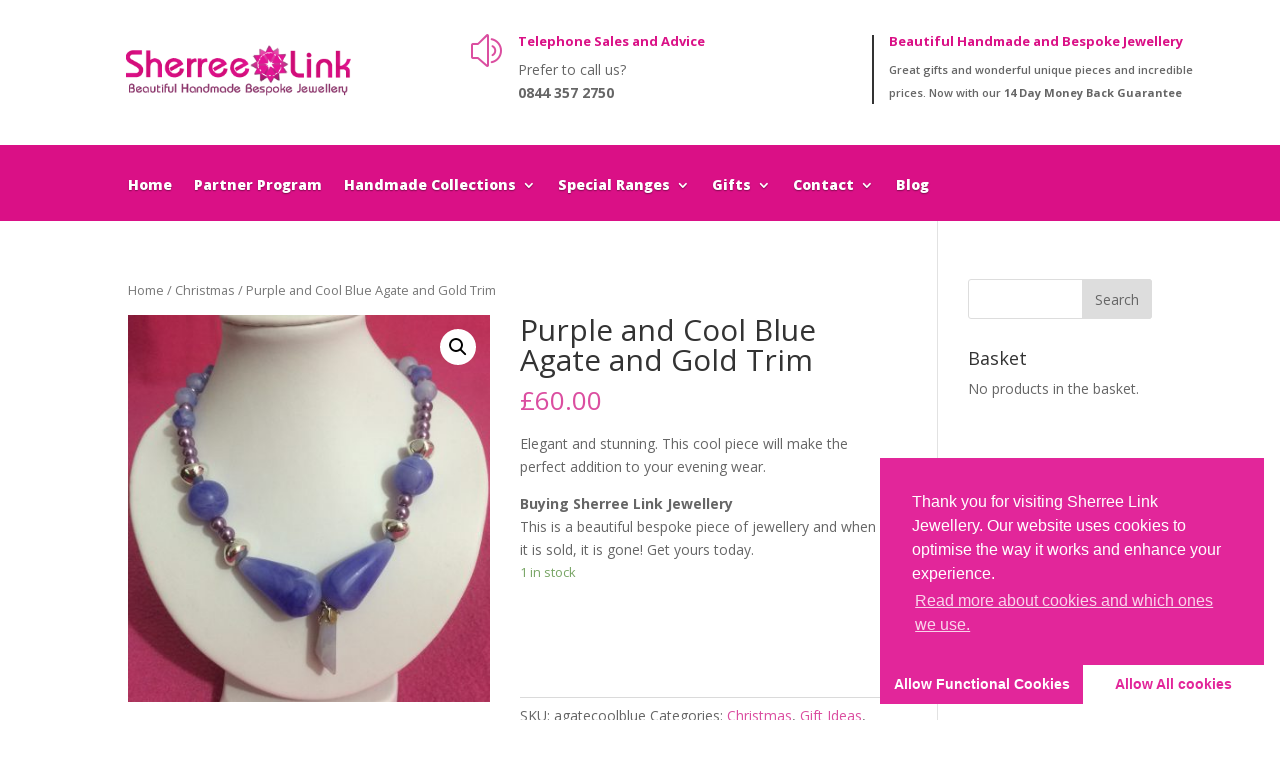

--- FILE ---
content_type: text/html; charset=UTF-8
request_url: https://www.sherreelink.com/product/purple-and-cool-blue-agate-and-gold-trim-2/
body_size: 11100
content:
<!DOCTYPE html>
<html lang="en-GB">
<head>
	<meta charset="UTF-8" />
<meta http-equiv="X-UA-Compatible" content="IE=edge">
	<link rel="pingback" href="https://www.sherreelink.com/xmlrpc.php" />

	<script type="text/javascript">
		document.documentElement.className = 'js';
	</script>
	
	<script>var et_site_url='https://www.sherreelink.com';var et_post_id='1352';function et_core_page_resource_fallback(a,b){"undefined"===typeof b&&(b=a.sheet.cssRules&&0===a.sheet.cssRules.length);b&&(a.onerror=null,a.onload=null,a.href?a.href=et_site_url+"/?et_core_page_resource="+a.id+et_post_id:a.src&&(a.src=et_site_url+"/?et_core_page_resource="+a.id+et_post_id))}
</script><title>Purple and Cool Blue Agate and Gold Trim | Sherree Link Jewellery</title>
<link rel='dns-prefetch' href='//fonts.googleapis.com' />
<link rel='dns-prefetch' href='//s.w.org' />
<link rel="alternate" type="application/rss+xml" title="Sherree Link Jewellery &raquo; Feed" href="https://www.sherreelink.com/feed/" />
<link rel="alternate" type="application/rss+xml" title="Sherree Link Jewellery &raquo; Comments Feed" href="https://www.sherreelink.com/comments/feed/" />
		<script type="text/javascript">
			window._wpemojiSettings = {"baseUrl":"https:\/\/s.w.org\/images\/core\/emoji\/13.0.0\/72x72\/","ext":".png","svgUrl":"https:\/\/s.w.org\/images\/core\/emoji\/13.0.0\/svg\/","svgExt":".svg","source":{"concatemoji":"https:\/\/www.sherreelink.com\/wp-includes\/js\/wp-emoji-release.min.js?ver=5.5.17"}};
			!function(e,a,t){var n,r,o,i=a.createElement("canvas"),p=i.getContext&&i.getContext("2d");function s(e,t){var a=String.fromCharCode;p.clearRect(0,0,i.width,i.height),p.fillText(a.apply(this,e),0,0);e=i.toDataURL();return p.clearRect(0,0,i.width,i.height),p.fillText(a.apply(this,t),0,0),e===i.toDataURL()}function c(e){var t=a.createElement("script");t.src=e,t.defer=t.type="text/javascript",a.getElementsByTagName("head")[0].appendChild(t)}for(o=Array("flag","emoji"),t.supports={everything:!0,everythingExceptFlag:!0},r=0;r<o.length;r++)t.supports[o[r]]=function(e){if(!p||!p.fillText)return!1;switch(p.textBaseline="top",p.font="600 32px Arial",e){case"flag":return s([127987,65039,8205,9895,65039],[127987,65039,8203,9895,65039])?!1:!s([55356,56826,55356,56819],[55356,56826,8203,55356,56819])&&!s([55356,57332,56128,56423,56128,56418,56128,56421,56128,56430,56128,56423,56128,56447],[55356,57332,8203,56128,56423,8203,56128,56418,8203,56128,56421,8203,56128,56430,8203,56128,56423,8203,56128,56447]);case"emoji":return!s([55357,56424,8205,55356,57212],[55357,56424,8203,55356,57212])}return!1}(o[r]),t.supports.everything=t.supports.everything&&t.supports[o[r]],"flag"!==o[r]&&(t.supports.everythingExceptFlag=t.supports.everythingExceptFlag&&t.supports[o[r]]);t.supports.everythingExceptFlag=t.supports.everythingExceptFlag&&!t.supports.flag,t.DOMReady=!1,t.readyCallback=function(){t.DOMReady=!0},t.supports.everything||(n=function(){t.readyCallback()},a.addEventListener?(a.addEventListener("DOMContentLoaded",n,!1),e.addEventListener("load",n,!1)):(e.attachEvent("onload",n),a.attachEvent("onreadystatechange",function(){"complete"===a.readyState&&t.readyCallback()})),(n=t.source||{}).concatemoji?c(n.concatemoji):n.wpemoji&&n.twemoji&&(c(n.twemoji),c(n.wpemoji)))}(window,document,window._wpemojiSettings);
		</script>
		<meta content="Divi v.4.1" name="generator"/><style type="text/css">
img.wp-smiley,
img.emoji {
	display: inline !important;
	border: none !important;
	box-shadow: none !important;
	height: 1em !important;
	width: 1em !important;
	margin: 0 .07em !important;
	vertical-align: -0.1em !important;
	background: none !important;
	padding: 0 !important;
}
</style>
	<link rel='stylesheet' id='wp-block-library-css'  href='https://www.sherreelink.com/wp-includes/css/dist/block-library/style.min.css?ver=5.5.17' type='text/css' media='all' />
<link rel='stylesheet' id='wc-block-style-css'  href='https://www.sherreelink.com/wp-content/plugins/woocommerce/packages/woocommerce-blocks/build/style.css?ver=2.3.0' type='text/css' media='all' />
<link rel='stylesheet' id='photoswipe-css'  href='https://www.sherreelink.com/wp-content/plugins/woocommerce/assets/css/photoswipe/photoswipe.css?ver=3.7.3' type='text/css' media='all' />
<link rel='stylesheet' id='photoswipe-default-skin-css'  href='https://www.sherreelink.com/wp-content/plugins/woocommerce/assets/css/photoswipe/default-skin/default-skin.css?ver=3.7.3' type='text/css' media='all' />
<link rel='stylesheet' id='woocommerce-layout-css'  href='https://www.sherreelink.com/wp-content/plugins/woocommerce/assets/css/woocommerce-layout.css?ver=3.7.3' type='text/css' media='all' />
<link rel='stylesheet' id='woocommerce-smallscreen-css'  href='https://www.sherreelink.com/wp-content/plugins/woocommerce/assets/css/woocommerce-smallscreen.css?ver=3.7.3' type='text/css' media='only screen and (max-width: 768px)' />
<link rel='stylesheet' id='woocommerce-general-css'  href='https://www.sherreelink.com/wp-content/plugins/woocommerce/assets/css/woocommerce.css?ver=3.7.3' type='text/css' media='all' />
<style id='woocommerce-inline-inline-css' type='text/css'>
.woocommerce form .form-row .required { visibility: visible; }
</style>
<link rel='stylesheet' id='divi-fonts-css'  href='https://fonts.googleapis.com/css?family=Open+Sans:300italic,400italic,600italic,700italic,800italic,400,300,600,700,800&#038;subset=latin,latin-ext' type='text/css' media='all' />
<link rel='stylesheet' id='divi-style-css'  href='https://www.sherreelink.com/wp-content/themes/Divi/style.css?ver=4.1' type='text/css' media='all' />
<link rel='stylesheet' id='dashicons-css'  href='https://www.sherreelink.com/wp-includes/css/dashicons.min.css?ver=5.5.17' type='text/css' media='all' />
<link rel='stylesheet' id='woo-pro-divi-style-css'  href='https://www.sherreelink.com/wp-content/plugins/wc-product-divi-builder/includes/frontend/css/style.css?ver=5.5.17' type='text/css' media='all' />
<link rel='stylesheet' id='cmplz-cookie-css'  href='https://www.sherreelink.com/wp-content/plugins/complianz-gdpr/core/assets/css/cookieconsent.min.css?ver=3.0.11' type='text/css' media='all' />
<script>if (document.location.protocol != "https:") {document.location = document.URL.replace(/^http:/i, "https:");}</script><script type='text/javascript' src='https://www.sherreelink.com/wp-includes/js/jquery/jquery.js?ver=1.12.4-wp' id='jquery-core-js'></script>
<script type='text/javascript' id='et-core-api-spam-recaptcha-js-extra'>
/* <![CDATA[ */
var et_core_api_spam_recaptcha = {"site_key":"","page_action":{"action":"purpleandcoolblueagateandgoldtrim2"}};
/* ]]> */
</script>
<script class="cmplz-script" type="text/plain" src='https://www.sherreelink.com/wp-content/themes/Divi/core/admin/js/recaptcha.js?ver=5.5.17' id='et-core-api-spam-recaptcha-js'></script>
<link rel="https://api.w.org/" href="https://www.sherreelink.com/wp-json/" /><link rel="alternate" type="application/json" href="https://www.sherreelink.com/wp-json/wp/v2/product/1352" /><link rel="EditURI" type="application/rsd+xml" title="RSD" href="https://www.sherreelink.com/xmlrpc.php?rsd" />
<link rel="wlwmanifest" type="application/wlwmanifest+xml" href="https://www.sherreelink.com/wp-includes/wlwmanifest.xml" /> 
<meta name="generator" content="WordPress 5.5.17" />
<meta name="generator" content="WooCommerce 3.7.3" />
<link rel="canonical" href="https://www.sherreelink.com/product/purple-and-cool-blue-agate-and-gold-trim-2/" />
<link rel='shortlink' href='https://www.sherreelink.com/?p=1352' />
<link rel="alternate" type="application/json+oembed" href="https://www.sherreelink.com/wp-json/oembed/1.0/embed?url=https%3A%2F%2Fwww.sherreelink.com%2Fproduct%2Fpurple-and-cool-blue-agate-and-gold-trim-2%2F" />
<link rel="alternate" type="text/xml+oembed" href="https://www.sherreelink.com/wp-json/oembed/1.0/embed?url=https%3A%2F%2Fwww.sherreelink.com%2Fproduct%2Fpurple-and-cool-blue-agate-and-gold-trim-2%2F&#038;format=xml" />
<meta name="referrer" content="always"/><meta name="viewport" content="width=device-width, initial-scale=1.0, maximum-scale=1.0, user-scalable=0" />	<noscript><style>.woocommerce-product-gallery{ opacity: 1 !important; }</style></noscript>
	<link rel="icon" href="https://www.sherreelink.com/wp-content/uploads/2019/08/cropped-Sherree-Link-Favicon-32x32.png" sizes="32x32" />
<link rel="icon" href="https://www.sherreelink.com/wp-content/uploads/2019/08/cropped-Sherree-Link-Favicon-192x192.png" sizes="192x192" />
<link rel="apple-touch-icon" href="https://www.sherreelink.com/wp-content/uploads/2019/08/cropped-Sherree-Link-Favicon-180x180.png" />
<meta name="msapplication-TileImage" content="https://www.sherreelink.com/wp-content/uploads/2019/08/cropped-Sherree-Link-Favicon-270x270.png" />
<link rel="stylesheet" id="et-divi-customizer-global-cached-inline-styles" href="https://www.sherreelink.com/wp-content/et-cache/global/et-divi-customizer-global-17690920099428.min.css" onerror="et_core_page_resource_fallback(this, true)" onload="et_core_page_resource_fallback(this)" /><link rel="stylesheet" id="et-core-unified-cpt-tb-54040-tb-54046-1352-cached-inline-styles" href="https://www.sherreelink.com/wp-content/et-cache/1352/et-core-unified-cpt-tb-54040-tb-54046-1352-17693047517007.min.css" onerror="et_core_page_resource_fallback(this, true)" onload="et_core_page_resource_fallback(this)" /></head>
<body data-rsssl=1 data-cmplz=1 class="product-template-default single single-product postid-1352 theme-Divi et-tb-has-template et-tb-has-header et-tb-has-footer woocommerce woocommerce-page woocommerce-no-js et_pb_button_helper_class et_cover_background et_pb_gutter osx et_pb_gutters3 et_right_sidebar et_divi_theme et-db et_minified_js et_minified_css">
	<div id="page-container">
<div id="et-boc" class="et-boc">
			
		<header class="et-l et-l--header">
			<div class="et_builder_inner_content et_pb_gutters3 product">
		<div class="et_pb_section et_pb_section_1_tb_header et_section_regular">
				
				
				
				
					<div class="et_pb_row et_pb_row_0_tb_header et_pb_row_fullwidth">
				<div class="et_pb_column et_pb_column_1_3 et_pb_column_0_tb_header  et_pb_css_mix_blend_mode_passthrough">
				
				
				<div class="et_pb_module et_pb_image et_pb_image_0_tb_header">
				
				
				<a href="https://www.sherreelink.com"><span class="et_pb_image_wrap "><img src="https://www.sherreelink.com/wp-content/uploads/2019/08/Sherree-Link-Jewellery-Logo.png" alt="" title="" /></span></a>
			</div>
			</div> <!-- .et_pb_column --><div class="et_pb_column et_pb_column_1_3 et_pb_column_1_tb_header  et_pb_css_mix_blend_mode_passthrough">
				
				
				<div class="et_pb_module et_pb_blurb et_pb_blurb_0_tb_header  et_pb_text_align_left  et_pb_blurb_position_left et_pb_bg_layout_light">
				
				
				<div class="et_pb_blurb_content">
					<div class="et_pb_main_blurb_image"><span class="et_pb_image_wrap"><span class="et-waypoint et_pb_animation_top et-pb-icon">&#x7a;</span></span></div>
					<div class="et_pb_blurb_container">
						<h4 class="et_pb_module_header"><span>Telephone Sales and Advice</span></h4>
						<div class="et_pb_blurb_description"><p>Prefer to call us?<br /><strong>0844 357 2750</strong></p></div>
					</div>
				</div> <!-- .et_pb_blurb_content -->
			</div> <!-- .et_pb_blurb -->
			</div> <!-- .et_pb_column --><div class="et_pb_column et_pb_column_1_3 et_pb_column_2_tb_header  et_pb_css_mix_blend_mode_passthrough et-last-child">
				
				
				<div class="et_pb_with_border et_pb_module et_pb_blurb et_pb_blurb_1_tb_header  et_pb_text_align_left  et_pb_blurb_position_left et_pb_bg_layout_light">
				
				
				<div class="et_pb_blurb_content">
					
					<div class="et_pb_blurb_container">
						<h4 class="et_pb_module_header"><span>Beautiful Handmade and Bespoke Jewellery</span></h4>
						<div class="et_pb_blurb_description"><p>Great gifts and wonderful unique pieces and incredible prices. Now with our <strong>14 Day Money Back Guarantee </strong></p></div>
					</div>
				</div> <!-- .et_pb_blurb_content -->
			</div> <!-- .et_pb_blurb -->
			</div> <!-- .et_pb_column -->
				
				
			</div> <!-- .et_pb_row -->
				
				
			</div> <!-- .et_pb_section --><div class="et_pb_section et_pb_section_3_tb_header et_pb_with_background et_pb_fullwidth_section et_section_regular">
				
				
				
				
					<div class="et_pb_module et_pb_fullwidth_menu et_pb_fullwidth_menu_0_tb_header et_pb_bg_layout_light  et_pb_text_align_left et_dropdown_animation_fade et_pb_fullwidth_menu--without-logo et_pb_fullwidth_menu--style-left_aligned">
					
					
					<div class="et_pb_row clearfix">
						
						<div class="et_pb_menu__wrap">
							<div class="et_pb_menu__menu">
								<nav class="et-menu-nav fullwidth-menu-nav"><ul id="menu-menu-1" class="et-menu fullwidth-menu nav"><li class="et_pb_menu_page_id-home menu-item menu-item-type-post_type menu-item-object-page menu-item-home menu-item-50326"><a href="https://www.sherreelink.com/">Home</a></li>
<li class="et_pb_menu_page_id-50298 menu-item menu-item-type-post_type menu-item-object-page menu-item-50328"><a href="https://www.sherreelink.com/partner/">Partner Program</a></li>
<li class="et_pb_menu_page_id-50472 menu-item menu-item-type-custom menu-item-object-custom menu-item-has-children menu-item-50472"><a href="#">Handmade Collections</a>
<ul class="sub-menu">
	<li class="et_pb_menu_page_id-50461 menu-item menu-item-type-post_type menu-item-object-page menu-item-50475"><a href="https://www.sherreelink.com/gift-ideas/">Gift Ideas</a></li>
	<li class="et_pb_menu_page_id-50468 menu-item menu-item-type-post_type menu-item-object-page menu-item-50473"><a href="https://www.sherreelink.com/matching-sets/">Matching Sets</a></li>
	<li class="et_pb_menu_page_id-50432 menu-item menu-item-type-post_type menu-item-object-page menu-item-53710"><a href="https://www.sherreelink.com/brooches/">Brooches</a></li>
	<li class="et_pb_menu_page_id-50366 menu-item menu-item-type-post_type menu-item-object-page menu-item-50484"><a href="https://www.sherreelink.com/shop-at-sherree-link-bracelet/">Bracelet</a></li>
	<li class="et_pb_menu_page_id-50445 menu-item menu-item-type-post_type menu-item-object-page menu-item-50480"><a href="https://www.sherreelink.com/earrings/">Earrings</a></li>
	<li class="et_pb_menu_page_id-50459 menu-item menu-item-type-post_type menu-item-object-page menu-item-50476"><a href="https://www.sherreelink.com/fashion-jewellery/">Fashion Jewellery</a></li>
	<li class="et_pb_menu_page_id-50444 menu-item menu-item-type-post_type menu-item-object-page menu-item-50481"><a href="https://www.sherreelink.com/classic-vintage/">Classic Vintage</a></li>
	<li class="et_pb_menu_page_id-50486 menu-item menu-item-type-post_type menu-item-object-page menu-item-50504"><a href="https://www.sherreelink.com/necklaces/">Necklaces</a></li>
	<li class="et_pb_menu_page_id-50507 menu-item menu-item-type-custom menu-item-object-custom menu-item-has-children menu-item-50507"><a href="#">Luxury</a>
	<ul class="sub-menu">
		<li class="et_pb_menu_page_id-50490 menu-item menu-item-type-post_type menu-item-object-page menu-item-50503"><a href="https://www.sherreelink.com/premier-collections/">Premier Collections</a></li>
	</ul>
</li>
</ul>
</li>
<li class="et_pb_menu_page_id-50343 menu-item menu-item-type-custom menu-item-object-custom menu-item-has-children menu-item-50343"><a href="#">Special Ranges</a>
<ul class="sub-menu">
	<li class="et_pb_menu_page_id-50498 menu-item menu-item-type-post_type menu-item-object-page menu-item-50501"><a href="https://www.sherreelink.com/valentine/">Valentine</a></li>
	<li class="et_pb_menu_page_id-50493 menu-item menu-item-type-post_type menu-item-object-page menu-item-50502"><a href="https://www.sherreelink.com/weddings/">Weddings</a></li>
	<li class="et_pb_menu_page_id-50465 menu-item menu-item-type-post_type menu-item-object-page menu-item-50474"><a href="https://www.sherreelink.com/halloween/">Halloween</a></li>
	<li class="et_pb_menu_page_id-50440 menu-item menu-item-type-post_type menu-item-object-page menu-item-50482"><a href="https://www.sherreelink.com/christmas-collection/">Christmas Collection</a></li>
</ul>
</li>
<li class="et_pb_menu_page_id-50349 menu-item menu-item-type-custom menu-item-object-custom menu-item-has-children menu-item-50349"><a href="#">Gifts</a>
<ul class="sub-menu">
	<li class="et_pb_menu_page_id-50461 menu-item menu-item-type-post_type menu-item-object-page menu-item-50506"><a href="https://www.sherreelink.com/gift-ideas/">Gift Ideas</a></li>
	<li class="et_pb_menu_page_id-50447 menu-item menu-item-type-post_type menu-item-object-page menu-item-50479"><a href="https://www.sherreelink.com/childrens-collection/">Children’s Collection</a></li>
	<li class="et_pb_menu_page_id-50468 menu-item menu-item-type-post_type menu-item-object-page menu-item-50505"><a href="https://www.sherreelink.com/matching-sets/">Matching Sets</a></li>
	<li class="et_pb_menu_page_id-50451 menu-item menu-item-type-post_type menu-item-object-page menu-item-50478"><a href="https://www.sherreelink.com/for-men/">For Men</a></li>
</ul>
</li>
<li class="et_pb_menu_page_id-50315 menu-item menu-item-type-post_type menu-item-object-page menu-item-has-children menu-item-50325"><a href="https://www.sherreelink.com/contact/">Contact</a>
<ul class="sub-menu">
	<li class="et_pb_menu_page_id-50315 menu-item menu-item-type-post_type menu-item-object-page menu-item-50508"><a href="https://www.sherreelink.com/contact/">Contact</a></li>
	<li class="et_pb_menu_page_id-9 menu-item menu-item-type-post_type menu-item-object-page menu-item-50327"><a href="https://www.sherreelink.com/my-account/">My account</a></li>
</ul>
</li>
<li class="et_pb_menu_page_id-16 menu-item menu-item-type-taxonomy menu-item-object-category menu-item-59834"><a href="https://www.sherreelink.com/category/blog/">Blog</a></li>
</ul></nav>
							</div>
							
							
							<div class="et_mobile_nav_menu">
				<a href="#" class="mobile_nav closed">
					<span class="mobile_menu_bar"></span>
				</a>
			</div>
						</div>
						
					</div>
				</div>
				
				
			</div> <!-- .et_pb_section -->		</div><!-- .et_builder_inner_content -->
	</header><!-- .et-l -->
	<div id="et-main-area">
	
	
		<div id="main-content">
			<div class="container">
				<div id="content-area" class="clearfix">
					<div id="left-area"><nav class="woocommerce-breadcrumb"><a href="https://www.sherreelink.com">Home</a>&nbsp;&#47;&nbsp;<a href="https://www.sherreelink.com/product-category/christmas/">Christmas</a>&nbsp;&#47;&nbsp;Purple and Cool Blue Agate and Gold Trim</nav>
		
			<div class="woocommerce-notices-wrapper"></div><div id="product-1352" class="product type-product post-1352 status-publish first instock product_cat-christmas product_cat-gift-ideas product_cat-necklaces has-post-thumbnail taxable shipping-taxable purchasable product-type-simple">

	<div class="clearfix"><div class="woocommerce-product-gallery woocommerce-product-gallery--with-images woocommerce-product-gallery--columns-4 images" data-columns="4" style="opacity: 0; transition: opacity .25s ease-in-out;">
	<figure class="woocommerce-product-gallery__wrapper">
		<div data-thumb="https://www.sherreelink.com/wp-content/uploads/2019/08/IMG_4121-1-100x100.jpg" data-thumb-alt="" class="woocommerce-product-gallery__image"><a href="https://www.sherreelink.com/wp-content/uploads/2019/08/IMG_4121-1.jpg"><img width="400" height="428" src="https://www.sherreelink.com/wp-content/uploads/2019/08/IMG_4121-1-400x428.jpg" class="wp-post-image" alt="" loading="lazy" title="IMG_4121-1.jpg" data-caption="" data-src="https://www.sherreelink.com/wp-content/uploads/2019/08/IMG_4121-1.jpg" data-large_image="https://www.sherreelink.com/wp-content/uploads/2019/08/IMG_4121-1.jpg" data-large_image_width="2196" data-large_image_height="2350" srcset="https://www.sherreelink.com/wp-content/uploads/2019/08/IMG_4121-1-400x428.jpg 400w, https://www.sherreelink.com/wp-content/uploads/2019/08/IMG_4121-1-280x300.jpg 280w, https://www.sherreelink.com/wp-content/uploads/2019/08/IMG_4121-1-768x822.jpg 768w, https://www.sherreelink.com/wp-content/uploads/2019/08/IMG_4121-1-957x1024.jpg 957w, https://www.sherreelink.com/wp-content/uploads/2019/08/IMG_4121-1-1080x1156.jpg 1080w" sizes="(max-width: 400px) 100vw, 400px" /></a></div>	</figure>
</div>

	<div class="summary entry-summary">
		<h1 class="product_title entry-title">Purple and Cool Blue Agate and Gold Trim</h1><p class="price"><span class="woocommerce-Price-amount amount"><span class="woocommerce-Price-currencySymbol">&pound;</span>60.00</span></p>
<div class="woocommerce-product-details__short-description">
	<p>Elegant and stunning. This cool piece will make the perfect addition to your evening wear.</p>
<p><strong>Buying Sherree Link Jewellery</strong><br />
This is a beautiful bespoke piece of jewellery and when it is sold, it is gone! Get yours today.</p>
</div>
<p class="stock in-stock">1 in stock</p>

	
	<form class="cart" action="https://www.sherreelink.com/product/purple-and-cool-blue-agate-and-gold-trim-2/" method="post" enctype='multipart/form-data'>
		
			<div class="quantity hidden">
		<input type="hidden" id="quantity_697623ca8f343" class="qty" name="quantity" value="1" />
	</div>
	
		<button type="submit" name="add-to-cart" value="1352" class="single_add_to_cart_button button alt">Add to basket</button>

			</form>

	
<div class="product_meta">

	
	
		<span class="sku_wrapper">SKU: <span class="sku">agatecoolblue</span></span>

	
	<span class="posted_in">Categories: <a href="https://www.sherreelink.com/product-category/christmas/" rel="tag">Christmas</a>, <a href="https://www.sherreelink.com/product-category/gift-ideas/" rel="tag">Gift Ideas</a>, <a href="https://www.sherreelink.com/product-category/necklaces/" rel="tag">Necklaces</a></span>
	
	
</div>
	</div>

	</div><!-- #end wrapper -->
	<div class="woocommerce-tabs wc-tabs-wrapper">
		<ul class="tabs wc-tabs" role="tablist">
							<li class="description_tab" id="tab-title-description" role="tab" aria-controls="tab-description">
					<a href="#tab-description">Description</a>
				</li>
					</ul>
					<div class="woocommerce-Tabs-panel woocommerce-Tabs-panel--description panel entry-content wc-tab" id="tab-description" role="tabpanel" aria-labelledby="tab-title-description">
				
	<h2>Description</h2>

<p>We shouldn&#8217;t have favourite pieces, but we do! And this is one of them. It is a cool, elegant piece that looks truly beautiful. Featuring Blue Agate, a very special gemstone.</p>
			</div>
			</div>


	<section class="related products">

		<h2>Related products</h2>

		<ul class="products columns-3">

			
				<li class="product type-product post-1343 status-publish first instock product_cat-christmas product_cat-gift-ideas product_cat-necklaces has-post-thumbnail taxable shipping-taxable purchasable product-type-simple">
	<a href="https://www.sherreelink.com/product/star-beaded-and-wooden-necklace-2/" class="woocommerce-LoopProduct-link woocommerce-loop-product__link"><span class="et_shop_image"><img width="200" height="250" src="https://www.sherreelink.com/wp-content/uploads/2019/08/IMG_4135-200x250.jpg" class="attachment-woocommerce_thumbnail size-woocommerce_thumbnail" alt="" loading="lazy" /><span class="et_overlay"></span></span><h2 class="woocommerce-loop-product__title">Star Beaded and Wooden Necklace</h2>
	<span class="price"><span class="woocommerce-Price-amount amount"><span class="woocommerce-Price-currencySymbol">&pound;</span>25.00</span></span>
</a></li>

			
				<li class="product type-product post-1347 status-publish instock product_cat-bracelet product_cat-christmas product_cat-especially-for-men has-post-thumbnail taxable shipping-taxable purchasable product-type-simple">
	<a href="https://www.sherreelink.com/product/male-bracelet-in-gold-and-brown-2/" class="woocommerce-LoopProduct-link woocommerce-loop-product__link"><span class="et_shop_image"><img width="200" height="250" src="https://www.sherreelink.com/wp-content/uploads/2019/08/IMG_4086-200x250.jpg" class="attachment-woocommerce_thumbnail size-woocommerce_thumbnail" alt="" loading="lazy" /><span class="et_overlay"></span></span><h2 class="woocommerce-loop-product__title">Male Bracelet in Gold and Brown</h2>
	<span class="price"><span class="woocommerce-Price-amount amount"><span class="woocommerce-Price-currencySymbol">&pound;</span>10.00</span></span>
</a></li>

			
				<li class="product type-product post-164 status-publish last instock product_cat-christmas product_cat-earrings product_cat-gift-ideas product_cat-necklaces has-post-thumbnail taxable shipping-taxable purchasable product-type-simple">
	<a href="https://www.sherreelink.com/product/snowflake-necklace-and-earrings-set/" class="woocommerce-LoopProduct-link woocommerce-loop-product__link"><span class="et_shop_image"><img width="200" height="250" src="https://www.sherreelink.com/wp-content/uploads/2019/08/IMG_4053-e1468260881191-200x250.jpg" class="attachment-woocommerce_thumbnail size-woocommerce_thumbnail" alt="" loading="lazy" /><span class="et_overlay"></span></span><h2 class="woocommerce-loop-product__title">Snowflake Necklace and Earrings Set</h2>
	<span class="price"><span class="woocommerce-Price-amount amount"><span class="woocommerce-Price-currencySymbol">&pound;</span>25.00</span></span>
</a></li>

			
		</ul>

	</section>

</div>


		
	</div> <!-- #left-area -->	<div id="sidebar">
		<div id="search-2" class="et_pb_widget widget_search"><form role="search" method="get" id="searchform" class="searchform" action="https://www.sherreelink.com/">
				<div>
					<label class="screen-reader-text" for="s">Search for:</label>
					<input type="text" value="" name="s" id="s" />
					<input type="submit" id="searchsubmit" value="Search" />
				</div>
			</form></div> <!-- end .et_pb_widget --><div id="woocommerce_widget_cart-2" class="et_pb_widget woocommerce widget_shopping_cart"><h4 class="widgettitle">Basket</h4><div class="widget_shopping_cart_content"></div></div> <!-- end .et_pb_widget -->	</div> <!-- end #sidebar -->

				</div> <!-- #content-area -->
			</div> <!-- .container -->
		</div> <!-- #main-content -->
	
	<footer class="et-l et-l--footer">
			<div class="et_builder_inner_content et_pb_gutters3 product"><div class="et_pb_with_border et_pb_section et_pb_section_1_tb_footer et_pb_with_background et_section_regular">
				
				
				
				
					<div class="et_pb_row et_pb_row_0_tb_footer">
				<div class="et_pb_column et_pb_column_1_3 et_pb_column_0_tb_footer  et_pb_css_mix_blend_mode_passthrough">
				
				
				<div class="et_pb_module et_pb_blurb et_pb_blurb_0_tb_footer  et_pb_text_align_left  et_pb_blurb_position_top et_pb_bg_layout_light">
				
				
				<div class="et_pb_blurb_content">
					
					<div class="et_pb_blurb_container">
						<h4 class="et_pb_module_header"><span>About us</span></h4>
						<div class="et_pb_blurb_description"><ul>
<li>We are an independent jewellery maker, crafting unique hand made jewellery with<br />love and care. </li>
</ul></div>
					</div>
				</div> <!-- .et_pb_blurb_content -->
			</div> <!-- .et_pb_blurb -->
			</div> <!-- .et_pb_column --><div class="et_pb_column et_pb_column_1_3 et_pb_column_1_tb_footer  et_pb_css_mix_blend_mode_passthrough">
				
				
				<div class="et_pb_module et_pb_blurb et_pb_blurb_1_tb_footer  et_pb_text_align_left  et_pb_blurb_position_top et_pb_bg_layout_light">
				
				
				<div class="et_pb_blurb_content">
					
					<div class="et_pb_blurb_container">
						<h4 class="et_pb_module_header"><span>Shopping With Us</span></h4>
						<div class="et_pb_blurb_description"><p>&nbsp;</p>
<ul>
<li><a href="/partner/">Partner Program</a></li>
</ul></div>
					</div>
				</div> <!-- .et_pb_blurb_content -->
			</div> <!-- .et_pb_blurb -->
			</div> <!-- .et_pb_column --><div class="et_pb_column et_pb_column_1_3 et_pb_column_2_tb_footer  et_pb_css_mix_blend_mode_passthrough et-last-child">
				
				
				<div class="et_pb_module et_pb_blurb et_pb_blurb_2_tb_footer  et_pb_text_align_left  et_pb_blurb_position_top et_pb_bg_layout_light">
				
				
				<div class="et_pb_blurb_content">
					
					<div class="et_pb_blurb_container">
						<h4 class="et_pb_module_header"><span>Contact Us</span></h4>
						<div class="et_pb_blurb_description"><p>We would love to hear from you.</p>
<p>To get in touch, <a href="/contact/">CLICK HERE</a></p></div>
					</div>
				</div> <!-- .et_pb_blurb_content -->
			</div> <!-- .et_pb_blurb -->
			</div> <!-- .et_pb_column -->
				
				
			</div> <!-- .et_pb_row -->
				
				
			</div> <!-- .et_pb_section -->		</div><!-- .et_builder_inner_content -->
	</footer><!-- .et-l -->
	    </div> <!-- #et-main-area -->

			
		</div><!-- #et-boc -->
		</div> <!-- #page-container -->

			<script type="application/ld+json">{"@context":"https:\/\/schema.org\/","@graph":[{"@context":"https:\/\/schema.org\/","@type":"BreadcrumbList","itemListElement":[{"@type":"ListItem","position":1,"item":{"name":"Home","@id":"https:\/\/www.sherreelink.com"}},{"@type":"ListItem","position":2,"item":{"name":"Christmas","@id":"https:\/\/www.sherreelink.com\/product-category\/christmas\/"}},{"@type":"ListItem","position":3,"item":{"name":"Purple and Cool Blue Agate and Gold Trim","@id":"https:\/\/www.sherreelink.com\/product\/purple-and-cool-blue-agate-and-gold-trim-2\/"}}]},{"@context":"https:\/\/schema.org\/","@type":"Product","@id":"https:\/\/www.sherreelink.com\/product\/purple-and-cool-blue-agate-and-gold-trim-2\/#product","name":"Purple and Cool Blue Agate and Gold Trim","url":"https:\/\/www.sherreelink.com\/product\/purple-and-cool-blue-agate-and-gold-trim-2\/","image":"https:\/\/www.sherreelink.com\/wp-content\/uploads\/2019\/08\/IMG_4121-1.jpg","description":"Elegant and stunning. This cool piece will make the perfect addition to your evening wear.\r\n\r\nBuying Sherree Link Jewellery\r\nThis is a beautiful bespoke piece of jewellery and when it is sold, it is gone! Get yours today.","sku":"agatecoolblue","offers":[{"@type":"Offer","price":"60.00","priceValidUntil":"2027-12-31","priceSpecification":{"price":"60.00","priceCurrency":"GBP","valueAddedTaxIncluded":"false"},"priceCurrency":"GBP","availability":"http:\/\/schema.org\/InStock","url":"https:\/\/www.sherreelink.com\/product\/purple-and-cool-blue-agate-and-gold-trim-2\/","seller":{"@type":"Organization","name":"Sherree Link Jewellery","url":"https:\/\/www.sherreelink.com"}}]}]}</script>	<script type="text/javascript">
		var c = document.body.className;
		c = c.replace(/woocommerce-no-js/, 'woocommerce-js');
		document.body.className = c;
	</script>
	
<div class="pswp" tabindex="-1" role="dialog" aria-hidden="true">
	<div class="pswp__bg"></div>
	<div class="pswp__scroll-wrap">
		<div class="pswp__container">
			<div class="pswp__item"></div>
			<div class="pswp__item"></div>
			<div class="pswp__item"></div>
		</div>
		<div class="pswp__ui pswp__ui--hidden">
			<div class="pswp__top-bar">
				<div class="pswp__counter"></div>
				<button class="pswp__button pswp__button--close" aria-label="Close (Esc)"></button>
				<button class="pswp__button pswp__button--share" aria-label="Share"></button>
				<button class="pswp__button pswp__button--fs" aria-label="Toggle fullscreen"></button>
				<button class="pswp__button pswp__button--zoom" aria-label="Zoom in/out"></button>
				<div class="pswp__preloader">
					<div class="pswp__preloader__icn">
						<div class="pswp__preloader__cut">
							<div class="pswp__preloader__donut"></div>
						</div>
					</div>
				</div>
			</div>
			<div class="pswp__share-modal pswp__share-modal--hidden pswp__single-tap">
				<div class="pswp__share-tooltip"></div>
			</div>
			<button class="pswp__button pswp__button--arrow--left" aria-label="Previous (arrow left)"></button>
			<button class="pswp__button pswp__button--arrow--right" aria-label="Next (arrow right)"></button>
			<div class="pswp__caption">
				<div class="pswp__caption__center"></div>
			</div>
		</div>
	</div>
</div>
		<script type="text/javascript">
			var wc_product_block_data = JSON.parse( decodeURIComponent( '%7B%22min_columns%22%3A1%2C%22max_columns%22%3A6%2C%22default_columns%22%3A3%2C%22min_rows%22%3A1%2C%22max_rows%22%3A6%2C%22default_rows%22%3A1%2C%22thumbnail_size%22%3A300%2C%22placeholderImgSrc%22%3A%22https%3A%5C%2F%5C%2Fwww.sherreelink.com%5C%2Fwp-content%5C%2Fuploads%5C%2Fwoocommerce-placeholder-200x250.png%22%2C%22min_height%22%3A500%2C%22default_height%22%3A500%2C%22isLargeCatalog%22%3Afalse%2C%22limitTags%22%3Afalse%2C%22hasTags%22%3Atrue%2C%22productCategories%22%3A%5B%7B%22term_id%22%3A15%2C%22name%22%3A%22Art%20Pictures%22%2C%22slug%22%3A%22art-pictures%22%2C%22term_group%22%3A0%2C%22term_taxonomy_id%22%3A15%2C%22taxonomy%22%3A%22product_cat%22%2C%22description%22%3A%22%22%2C%22parent%22%3A0%2C%22count%22%3A1%2C%22filter%22%3A%22raw%22%2C%22link%22%3A%22https%3A%5C%2F%5C%2Fwww.sherreelink.com%5C%2Fproduct-category%5C%2Fart-pictures%5C%2F%22%7D%2C%7B%22term_id%22%3A53%2C%22name%22%3A%22Arts%20%26amp%3B%20Crafts%20Ideas%22%2C%22slug%22%3A%22arts-crafts-ideas%22%2C%22term_group%22%3A0%2C%22term_taxonomy_id%22%3A53%2C%22taxonomy%22%3A%22product_cat%22%2C%22description%22%3A%22Paintings%22%2C%22parent%22%3A0%2C%22count%22%3A1%2C%22filter%22%3A%22raw%22%2C%22link%22%3A%22https%3A%5C%2F%5C%2Fwww.sherreelink.com%5C%2Fproduct-category%5C%2Farts-crafts-ideas%5C%2F%22%7D%2C%7B%22term_id%22%3A17%2C%22name%22%3A%22Bracelet%22%2C%22slug%22%3A%22bracelet%22%2C%22term_group%22%3A0%2C%22term_taxonomy_id%22%3A17%2C%22taxonomy%22%3A%22product_cat%22%2C%22description%22%3A%22%22%2C%22parent%22%3A0%2C%22count%22%3A24%2C%22filter%22%3A%22raw%22%2C%22link%22%3A%22https%3A%5C%2F%5C%2Fwww.sherreelink.com%5C%2Fproduct-category%5C%2Fbracelet%5C%2F%22%7D%2C%7B%22term_id%22%3A54%2C%22name%22%3A%22Brooches%22%2C%22slug%22%3A%22brooches%22%2C%22term_group%22%3A0%2C%22term_taxonomy_id%22%3A54%2C%22taxonomy%22%3A%22product_cat%22%2C%22description%22%3A%22%22%2C%22parent%22%3A0%2C%22count%22%3A14%2C%22filter%22%3A%22raw%22%2C%22link%22%3A%22https%3A%5C%2F%5C%2Fwww.sherreelink.com%5C%2Fproduct-category%5C%2Fbrooches%5C%2F%22%7D%2C%7B%22term_id%22%3A51%2C%22name%22%3A%22Chains%22%2C%22slug%22%3A%22chains%22%2C%22term_group%22%3A0%2C%22term_taxonomy_id%22%3A51%2C%22taxonomy%22%3A%22product_cat%22%2C%22description%22%3A%22%22%2C%22parent%22%3A0%2C%22count%22%3A4%2C%22filter%22%3A%22raw%22%2C%22link%22%3A%22https%3A%5C%2F%5C%2Fwww.sherreelink.com%5C%2Fproduct-category%5C%2Fchains%5C%2F%22%7D%2C%7B%22term_id%22%3A19%2C%22name%22%3A%22Christmas%22%2C%22slug%22%3A%22christmas%22%2C%22term_group%22%3A0%2C%22term_taxonomy_id%22%3A19%2C%22taxonomy%22%3A%22product_cat%22%2C%22description%22%3A%22%22%2C%22parent%22%3A0%2C%22count%22%3A37%2C%22filter%22%3A%22raw%22%2C%22link%22%3A%22https%3A%5C%2F%5C%2Fwww.sherreelink.com%5C%2Fproduct-category%5C%2Fchristmas%5C%2F%22%7D%2C%7B%22term_id%22%3A21%2C%22name%22%3A%22Classic%20Vintage%22%2C%22slug%22%3A%22classic-vintage%22%2C%22term_group%22%3A0%2C%22term_taxonomy_id%22%3A21%2C%22taxonomy%22%3A%22product_cat%22%2C%22description%22%3A%22%22%2C%22parent%22%3A0%2C%22count%22%3A6%2C%22filter%22%3A%22raw%22%2C%22link%22%3A%22https%3A%5C%2F%5C%2Fwww.sherreelink.com%5C%2Fproduct-category%5C%2Fclassic-vintage%5C%2F%22%7D%2C%7B%22term_id%22%3A52%2C%22name%22%3A%22Craft%20Gift%20Ideas%22%2C%22slug%22%3A%22craft-gift-ideas%22%2C%22term_group%22%3A0%2C%22term_taxonomy_id%22%3A52%2C%22taxonomy%22%3A%22product_cat%22%2C%22description%22%3A%22%22%2C%22parent%22%3A0%2C%22count%22%3A9%2C%22filter%22%3A%22raw%22%2C%22link%22%3A%22https%3A%5C%2F%5C%2Fwww.sherreelink.com%5C%2Fproduct-category%5C%2Fcraft-gift-ideas%5C%2F%22%7D%2C%7B%22term_id%22%3A22%2C%22name%22%3A%22Earrings%22%2C%22slug%22%3A%22earrings%22%2C%22term_group%22%3A0%2C%22term_taxonomy_id%22%3A22%2C%22taxonomy%22%3A%22product_cat%22%2C%22description%22%3A%22%22%2C%22parent%22%3A0%2C%22count%22%3A13%2C%22filter%22%3A%22raw%22%2C%22link%22%3A%22https%3A%5C%2F%5C%2Fwww.sherreelink.com%5C%2Fproduct-category%5C%2Fearrings%5C%2F%22%7D%2C%7B%22term_id%22%3A23%2C%22name%22%3A%22Especially%20For%20Children%22%2C%22slug%22%3A%22especially-for-children%22%2C%22term_group%22%3A0%2C%22term_taxonomy_id%22%3A23%2C%22taxonomy%22%3A%22product_cat%22%2C%22description%22%3A%22%22%2C%22parent%22%3A0%2C%22count%22%3A7%2C%22filter%22%3A%22raw%22%2C%22link%22%3A%22https%3A%5C%2F%5C%2Fwww.sherreelink.com%5C%2Fproduct-category%5C%2Fespecially-for-children%5C%2F%22%7D%2C%7B%22term_id%22%3A24%2C%22name%22%3A%22Especially%20For%20Men%22%2C%22slug%22%3A%22especially-for-men%22%2C%22term_group%22%3A0%2C%22term_taxonomy_id%22%3A24%2C%22taxonomy%22%3A%22product_cat%22%2C%22description%22%3A%22%22%2C%22parent%22%3A0%2C%22count%22%3A8%2C%22filter%22%3A%22raw%22%2C%22link%22%3A%22https%3A%5C%2F%5C%2Fwww.sherreelink.com%5C%2Fproduct-category%5C%2Fespecially-for-men%5C%2F%22%7D%2C%7B%22term_id%22%3A25%2C%22name%22%3A%22Fashion%20Jewellery%22%2C%22slug%22%3A%22fashion-jewellery%22%2C%22term_group%22%3A0%2C%22term_taxonomy_id%22%3A25%2C%22taxonomy%22%3A%22product_cat%22%2C%22description%22%3A%22%22%2C%22parent%22%3A0%2C%22count%22%3A29%2C%22filter%22%3A%22raw%22%2C%22link%22%3A%22https%3A%5C%2F%5C%2Fwww.sherreelink.com%5C%2Fproduct-category%5C%2Ffashion-jewellery%5C%2F%22%7D%2C%7B%22term_id%22%3A60%2C%22name%22%3A%22Gem%20Art%22%2C%22slug%22%3A%22gem-art%22%2C%22term_group%22%3A0%2C%22term_taxonomy_id%22%3A60%2C%22taxonomy%22%3A%22product_cat%22%2C%22description%22%3A%22Diamond%20Art%22%2C%22parent%22%3A0%2C%22count%22%3A2%2C%22filter%22%3A%22raw%22%2C%22link%22%3A%22https%3A%5C%2F%5C%2Fwww.sherreelink.com%5C%2Fproduct-category%5C%2Fgem-art%5C%2F%22%7D%2C%7B%22term_id%22%3A26%2C%22name%22%3A%22Gift%20Ideas%22%2C%22slug%22%3A%22gift-ideas%22%2C%22term_group%22%3A0%2C%22term_taxonomy_id%22%3A26%2C%22taxonomy%22%3A%22product_cat%22%2C%22description%22%3A%22%22%2C%22parent%22%3A0%2C%22count%22%3A62%2C%22filter%22%3A%22raw%22%2C%22link%22%3A%22https%3A%5C%2F%5C%2Fwww.sherreelink.com%5C%2Fproduct-category%5C%2Fgift-ideas%5C%2F%22%7D%2C%7B%22term_id%22%3A27%2C%22name%22%3A%22Hair%20Clip%22%2C%22slug%22%3A%22hair-clip%22%2C%22term_group%22%3A0%2C%22term_taxonomy_id%22%3A27%2C%22taxonomy%22%3A%22product_cat%22%2C%22description%22%3A%22%22%2C%22parent%22%3A0%2C%22count%22%3A1%2C%22filter%22%3A%22raw%22%2C%22link%22%3A%22https%3A%5C%2F%5C%2Fwww.sherreelink.com%5C%2Fproduct-category%5C%2Fhair-clip%5C%2F%22%7D%2C%7B%22term_id%22%3A28%2C%22name%22%3A%22Halloween%22%2C%22slug%22%3A%22halloween%22%2C%22term_group%22%3A0%2C%22term_taxonomy_id%22%3A28%2C%22taxonomy%22%3A%22product_cat%22%2C%22description%22%3A%22%22%2C%22parent%22%3A0%2C%22count%22%3A0%2C%22filter%22%3A%22raw%22%2C%22link%22%3A%22https%3A%5C%2F%5C%2Fwww.sherreelink.com%5C%2Fproduct-category%5C%2Fhalloween%5C%2F%22%7D%2C%7B%22term_id%22%3A29%2C%22name%22%3A%22Keyrings%22%2C%22slug%22%3A%22keyrings%22%2C%22term_group%22%3A0%2C%22term_taxonomy_id%22%3A29%2C%22taxonomy%22%3A%22product_cat%22%2C%22description%22%3A%22%22%2C%22parent%22%3A0%2C%22count%22%3A8%2C%22filter%22%3A%22raw%22%2C%22link%22%3A%22https%3A%5C%2F%5C%2Fwww.sherreelink.com%5C%2Fproduct-category%5C%2Fkeyrings%5C%2F%22%7D%2C%7B%22term_id%22%3A30%2C%22name%22%3A%22Matching%20Sets%22%2C%22slug%22%3A%22matching-sets%22%2C%22term_group%22%3A0%2C%22term_taxonomy_id%22%3A30%2C%22taxonomy%22%3A%22product_cat%22%2C%22description%22%3A%22%22%2C%22parent%22%3A0%2C%22count%22%3A17%2C%22filter%22%3A%22raw%22%2C%22link%22%3A%22https%3A%5C%2F%5C%2Fwww.sherreelink.com%5C%2Fproduct-category%5C%2Fmatching-sets%5C%2F%22%7D%2C%7B%22term_id%22%3A32%2C%22name%22%3A%22Necklaces%22%2C%22slug%22%3A%22necklaces%22%2C%22term_group%22%3A0%2C%22term_taxonomy_id%22%3A32%2C%22taxonomy%22%3A%22product_cat%22%2C%22description%22%3A%22%22%2C%22parent%22%3A0%2C%22count%22%3A87%2C%22filter%22%3A%22raw%22%2C%22link%22%3A%22https%3A%5C%2F%5C%2Fwww.sherreelink.com%5C%2Fproduct-category%5C%2Fnecklaces%5C%2F%22%7D%2C%7B%22term_id%22%3A33%2C%22name%22%3A%22Nose%20Studs%22%2C%22slug%22%3A%22nose-studs%22%2C%22term_group%22%3A0%2C%22term_taxonomy_id%22%3A33%2C%22taxonomy%22%3A%22product_cat%22%2C%22description%22%3A%22%22%2C%22parent%22%3A0%2C%22count%22%3A2%2C%22filter%22%3A%22raw%22%2C%22link%22%3A%22https%3A%5C%2F%5C%2Fwww.sherreelink.com%5C%2Fproduct-category%5C%2Fnose-studs%5C%2F%22%7D%2C%7B%22term_id%22%3A34%2C%22name%22%3A%22Premier%20Collection%22%2C%22slug%22%3A%22premier-collection%22%2C%22term_group%22%3A0%2C%22term_taxonomy_id%22%3A34%2C%22taxonomy%22%3A%22product_cat%22%2C%22description%22%3A%22%22%2C%22parent%22%3A0%2C%22count%22%3A10%2C%22filter%22%3A%22raw%22%2C%22link%22%3A%22https%3A%5C%2F%5C%2Fwww.sherreelink.com%5C%2Fproduct-category%5C%2Fpremier-collection%5C%2F%22%7D%2C%7B%22term_id%22%3A35%2C%22name%22%3A%22Reef%22%2C%22slug%22%3A%22reef%22%2C%22term_group%22%3A0%2C%22term_taxonomy_id%22%3A35%2C%22taxonomy%22%3A%22product_cat%22%2C%22description%22%3A%22%22%2C%22parent%22%3A0%2C%22count%22%3A0%2C%22filter%22%3A%22raw%22%2C%22link%22%3A%22https%3A%5C%2F%5C%2Fwww.sherreelink.com%5C%2Fproduct-category%5C%2Freef%5C%2F%22%7D%2C%7B%22term_id%22%3A36%2C%22name%22%3A%22Scarf%20Rings%22%2C%22slug%22%3A%22scarf-rings%22%2C%22term_group%22%3A0%2C%22term_taxonomy_id%22%3A36%2C%22taxonomy%22%3A%22product_cat%22%2C%22description%22%3A%22%22%2C%22parent%22%3A0%2C%22count%22%3A0%2C%22filter%22%3A%22raw%22%2C%22link%22%3A%22https%3A%5C%2F%5C%2Fwww.sherreelink.com%5C%2Fproduct-category%5C%2Fscarf-rings%5C%2F%22%7D%2C%7B%22term_id%22%3A37%2C%22name%22%3A%22Semi%20Precious%20Stones%22%2C%22slug%22%3A%22semi-precious-stones%22%2C%22term_group%22%3A0%2C%22term_taxonomy_id%22%3A37%2C%22taxonomy%22%3A%22product_cat%22%2C%22description%22%3A%22%22%2C%22parent%22%3A0%2C%22count%22%3A1%2C%22filter%22%3A%22raw%22%2C%22link%22%3A%22https%3A%5C%2F%5C%2Fwww.sherreelink.com%5C%2Fproduct-category%5C%2Fsemi-precious-stones%5C%2F%22%7D%2C%7B%22term_id%22%3A38%2C%22name%22%3A%22Silver%20Chain%20Collection%22%2C%22slug%22%3A%22silver-chain-collection%22%2C%22term_group%22%3A0%2C%22term_taxonomy_id%22%3A38%2C%22taxonomy%22%3A%22product_cat%22%2C%22description%22%3A%22%22%2C%22parent%22%3A0%2C%22count%22%3A6%2C%22filter%22%3A%22raw%22%2C%22link%22%3A%22https%3A%5C%2F%5C%2Fwww.sherreelink.com%5C%2Fproduct-category%5C%2Fsilver-chain-collection%5C%2F%22%7D%2C%7B%22term_id%22%3A39%2C%22name%22%3A%22Tie%20%5C%2F%20Hat%20Pin%22%2C%22slug%22%3A%22tie-hat-pin%22%2C%22term_group%22%3A0%2C%22term_taxonomy_id%22%3A39%2C%22taxonomy%22%3A%22product_cat%22%2C%22description%22%3A%22%22%2C%22parent%22%3A0%2C%22count%22%3A1%2C%22filter%22%3A%22raw%22%2C%22link%22%3A%22https%3A%5C%2F%5C%2Fwww.sherreelink.com%5C%2Fproduct-category%5C%2Ftie-hat-pin%5C%2F%22%7D%2C%7B%22term_id%22%3A40%2C%22name%22%3A%22Valentine%22%2C%22slug%22%3A%22valentine%22%2C%22term_group%22%3A0%2C%22term_taxonomy_id%22%3A40%2C%22taxonomy%22%3A%22product_cat%22%2C%22description%22%3A%22%22%2C%22parent%22%3A0%2C%22count%22%3A28%2C%22filter%22%3A%22raw%22%2C%22link%22%3A%22https%3A%5C%2F%5C%2Fwww.sherreelink.com%5C%2Fproduct-category%5C%2Fvalentine%5C%2F%22%7D%2C%7B%22term_id%22%3A41%2C%22name%22%3A%22Weddings%22%2C%22slug%22%3A%22weddings%22%2C%22term_group%22%3A0%2C%22term_taxonomy_id%22%3A41%2C%22taxonomy%22%3A%22product_cat%22%2C%22description%22%3A%22%22%2C%22parent%22%3A0%2C%22count%22%3A3%2C%22filter%22%3A%22raw%22%2C%22link%22%3A%22https%3A%5C%2F%5C%2Fwww.sherreelink.com%5C%2Fproduct-category%5C%2Fweddings%5C%2F%22%7D%2C%7B%22term_id%22%3A61%2C%22name%22%3A%22World%20Of%20Creations%22%2C%22slug%22%3A%22https-printify-com-app-store-products-1%22%2C%22term_group%22%3A0%2C%22term_taxonomy_id%22%3A61%2C%22taxonomy%22%3A%22product_cat%22%2C%22description%22%3A%22%22%2C%22parent%22%3A0%2C%22count%22%3A0%2C%22filter%22%3A%22raw%22%2C%22link%22%3A%22https%3A%5C%2F%5C%2Fwww.sherreelink.com%5C%2Fproduct-category%5C%2Fhttps-printify-com-app-store-products-1%5C%2F%22%7D%5D%2C%22homeUrl%22%3A%22https%3A%5C%2F%5C%2Fwww.sherreelink.com%5C%2F%22%7D' ) );
		</script>
		<script type='text/javascript' src='https://www.sherreelink.com/wp-content/plugins/woocommerce/assets/js/jquery-blockui/jquery.blockUI.min.js?ver=2.70' id='jquery-blockui-js'></script>
<script type='text/javascript' id='wc-add-to-cart-js-extra'>
/* <![CDATA[ */
var wc_add_to_cart_params = {"ajax_url":"\/wp-admin\/admin-ajax.php","wc_ajax_url":"\/?wc-ajax=%%endpoint%%","i18n_view_cart":"View basket","cart_url":"https:\/\/www.sherreelink.com\/basket\/","is_cart":"","cart_redirect_after_add":"no"};
/* ]]> */
</script>
<script type='text/javascript' src='https://www.sherreelink.com/wp-content/plugins/woocommerce/assets/js/frontend/add-to-cart.min.js?ver=3.7.3' id='wc-add-to-cart-js'></script>
<script type='text/javascript' src='https://www.sherreelink.com/wp-content/plugins/woocommerce/assets/js/zoom/jquery.zoom.min.js?ver=1.7.21' id='zoom-js'></script>
<script type='text/javascript' src='https://www.sherreelink.com/wp-content/plugins/woocommerce/assets/js/flexslider/jquery.flexslider.min.js?ver=2.7.2' id='flexslider-js'></script>
<script type='text/javascript' src='https://www.sherreelink.com/wp-content/plugins/woocommerce/assets/js/photoswipe/photoswipe.min.js?ver=4.1.1' id='photoswipe-js'></script>
<script type='text/javascript' src='https://www.sherreelink.com/wp-content/plugins/woocommerce/assets/js/photoswipe/photoswipe-ui-default.min.js?ver=4.1.1' id='photoswipe-ui-default-js'></script>
<script type='text/javascript' id='wc-single-product-js-extra'>
/* <![CDATA[ */
var wc_single_product_params = {"i18n_required_rating_text":"Please select a rating","review_rating_required":"yes","flexslider":{"rtl":false,"animation":"slide","smoothHeight":true,"directionNav":false,"controlNav":"thumbnails","slideshow":false,"animationSpeed":500,"animationLoop":false,"allowOneSlide":false},"zoom_enabled":"1","zoom_options":[],"photoswipe_enabled":"1","photoswipe_options":{"shareEl":false,"closeOnScroll":false,"history":false,"hideAnimationDuration":0,"showAnimationDuration":0},"flexslider_enabled":"1"};
/* ]]> */
</script>
<script type='text/javascript' src='https://www.sherreelink.com/wp-content/plugins/woocommerce/assets/js/frontend/single-product.min.js?ver=3.7.3' id='wc-single-product-js'></script>
<script type='text/javascript' src='https://www.sherreelink.com/wp-content/plugins/woocommerce/assets/js/js-cookie/js.cookie.min.js?ver=2.1.4' id='js-cookie-js'></script>
<script type='text/javascript' id='woocommerce-js-extra'>
/* <![CDATA[ */
var woocommerce_params = {"ajax_url":"\/wp-admin\/admin-ajax.php","wc_ajax_url":"\/?wc-ajax=%%endpoint%%"};
/* ]]> */
</script>
<script type='text/javascript' src='https://www.sherreelink.com/wp-content/plugins/woocommerce/assets/js/frontend/woocommerce.min.js?ver=3.7.3' id='woocommerce-js'></script>
<script type='text/javascript' id='wc-cart-fragments-js-extra'>
/* <![CDATA[ */
var wc_cart_fragments_params = {"ajax_url":"\/wp-admin\/admin-ajax.php","wc_ajax_url":"\/?wc-ajax=%%endpoint%%","cart_hash_key":"wc_cart_hash_cc1c5912c836166070c434b67e00fe09","fragment_name":"wc_fragments_cc1c5912c836166070c434b67e00fe09","request_timeout":"5000"};
/* ]]> */
</script>
<script type='text/javascript' src='https://www.sherreelink.com/wp-content/plugins/woocommerce/assets/js/frontend/cart-fragments.min.js?ver=3.7.3' id='wc-cart-fragments-js'></script>
<script type='text/javascript' id='mailchimp-woocommerce-js-extra'>
/* <![CDATA[ */
var mailchimp_public_data = {"site_url":"https:\/\/www.sherreelink.com","ajax_url":"https:\/\/www.sherreelink.com\/wp-admin\/admin-ajax.php","queue_url":"https:\/\/www.sherreelink.com\/wp-json\/mailchimp-for-woocommerce\/v1\/queue\/work","queue_should_fire":""};
/* ]]> */
</script>
<script type='text/javascript' src='https://www.sherreelink.com/wp-content/plugins/mailchimp-for-woocommerce/public/js/mailchimp-woocommerce-public.min.js?ver=2.1.17' id='mailchimp-woocommerce-js'></script>
<script type='text/javascript' id='divi-custom-script-js-extra'>
/* <![CDATA[ */
var DIVI = {"item_count":"%d Item","items_count":"%d Items"};
var et_shortcodes_strings = {"previous":"Previous","next":"Next"};
var et_pb_custom = {"ajaxurl":"https:\/\/www.sherreelink.com\/wp-admin\/admin-ajax.php","images_uri":"https:\/\/www.sherreelink.com\/wp-content\/themes\/Divi\/images","builder_images_uri":"https:\/\/www.sherreelink.com\/wp-content\/themes\/Divi\/includes\/builder\/images","et_frontend_nonce":"a24b7d6021","subscription_failed":"Please, check the fields below to make sure you entered the correct information.","et_ab_log_nonce":"9c3630152d","fill_message":"Please, fill in the following fields:","contact_error_message":"Please, fix the following errors:","invalid":"Invalid email","captcha":"Captcha","prev":"Prev","previous":"Previous","next":"Next","wrong_captcha":"You entered the wrong number in captcha.","ignore_waypoints":"no","is_divi_theme_used":"1","widget_search_selector":".widget_search","ab_tests":[],"is_ab_testing_active":"","page_id":"1352","unique_test_id":"","ab_bounce_rate":"5","is_cache_plugin_active":"no","is_shortcode_tracking":"","tinymce_uri":""}; var et_frontend_scripts = {"builderCssContainerPrefix":"#et-boc","builderCssLayoutPrefix":"#et-boc .et-l"};
var et_pb_box_shadow_elements = [];
/* ]]> */
</script>
<script type='text/javascript' src='https://www.sherreelink.com/wp-content/themes/Divi/js/custom.min.js?ver=4.1' id='divi-custom-script-js'></script>
<script type='text/javascript' id='et-builder-cpt-modules-wrapper-js-extra'>
/* <![CDATA[ */
var et_modules_wrapper = {"builderCssContainerPrefix":"#et-boc","builderCssLayoutPrefix":"#et-boc .et-l"};
/* ]]> */
</script>
<script type='text/javascript' src='https://www.sherreelink.com/wp-content/themes/Divi/includes/builder/scripts/cpt-modules-wrapper.js?ver=4.1' id='et-builder-cpt-modules-wrapper-js'></script>
<script type='text/javascript' src='https://www.sherreelink.com/wp-content/themes/Divi/core/admin/js/common.js?ver=4.1' id='et-core-common-js'></script>
<script type='text/javascript' src='https://www.sherreelink.com/wp-content/plugins/wc-product-divi-builder/includes/frontend/js/custom.js?ver=5.5.17' id='woo-pro-divi-js-js'></script>
<script type='text/javascript' src='https://www.sherreelink.com/wp-content/plugins/complianz-gdpr/core/assets/js/cookieconsent.min.js?ver=3.0.11' id='cmplz-cookie-js'></script>
<script type='text/javascript' id='cmplz-cookie-config-js-extra'>
/* <![CDATA[ */
var complianz = {"static":"","set_cookies":[],"banner_version":"15","version":"3.0.11","a_b_testing":"","do_not_track":"","consenttype":"optin","geoip":"","categories":"","position":"bottom-right","title":"","theme":"edgeless","use_categories":"","accept":"Allow All cookies","revoke":"Settings","dismiss":"Allow Functional Cookies","dismiss_on_scroll":"","dismiss_on_timeout":"","dismiss_timeout":"10","popup_background_color":"#e2269a","popup_text_color":"#fff","button_background_color":"#fff","button_text_color":"#e2269a","border_color":"","use_custom_cookie_css":"1","custom_css":".cc-window .cc-category{} \r\n.cc-window .cc-check{}","save_preferences":"Save preferences","readmore_optin":"Read more about cookies and which ones we use.","accept_informational":"Accept","message_optout":"We use cookies to optimize our website and our service.","message_optin":"Thank you for visiting Sherree Link Jewellery. Our website uses cookies to optimise the way it works and enhance your experience.","readmore_optout":"Cookie Statement (US)","readmore_privacy":"Privacy statement","view_preferences":"View preferences","hide_revoke":"","type":"opt-in","layout":"basic","cookie_expiry":"365","readmore_url":"https:\/\/www.sherreelink.com\/cookie-policy\/","readmore_url_us":"","privacy_link":"","nonce":"ed8d605559","url":"https:\/\/www.sherreelink.com\/wp-admin\/admin-ajax.php","current_policy_id":"12"};
/* ]]> */
</script>
<script type='text/javascript' src='https://www.sherreelink.com/wp-content/plugins/complianz-gdpr/core/assets/js/cookieconfig.min.js?ver=3.0.11' id='cmplz-cookie-config-js'></script>
<script type='text/javascript' src='https://www.sherreelink.com/wp-includes/js/wp-embed.min.js?ver=5.5.17' id='wp-embed-js'></script>
                <script type="text/plain" class="cmplz-script cmplz-stats">
                    (function (i, s, o, g, r, a, m) {
    i['GoogleAnalyticsObject'] = r;
    i[r] = i[r] || function () {
        (i[r].q = i[r].q || []).push(arguments)
    }, i[r].l = 1 * new Date();
    a = s.createElement(o),
        m = s.getElementsByTagName(o)[0];
    a.async = 1;
    a.src = g;
    m.parentNode.insertBefore(a, m)
})(window, document, 'script', 'https://www.google-analytics.com/analytics.js', 'ga');
ga('create', 'ga-du', 'auto');
ga('send', 'pageview', {
    
});                </script>
                        <script class="cmplz-native">
                function complianz_enable_cookies() {
                    console.log("enabling cookies");
                                    }
            </script>

            		
	</body>
</html>


--- FILE ---
content_type: text/css
request_url: https://www.sherreelink.com/wp-content/et-cache/1352/et-core-unified-cpt-tb-54040-tb-54046-1352-17693047517007.min.css
body_size: 737
content:
div.et_pb_section.et_pb_section_0_tb_header{background-image:linear-gradient(180deg,rgba(255,255,255,0.31) 0%,rgba(255,255,255,0.8) 100%)!important}div.et_pb_section.et_pb_section_1_tb_header{background-image:linear-gradient(180deg,rgba(255,255,255,0.31) 0%,rgba(255,255,255,0.8) 100%)!important}.et_pb_section_0_tb_header.et_pb_section{padding-top:0px;padding-right:0px;padding-bottom:35px;padding-left:0px}.et_pb_section_1_tb_header.et_pb_section{padding-top:0px;padding-right:0px;padding-bottom:35px;padding-left:0px}.et_pb_image_0_tb_header{margin-top:9px!important;max-width:67%;text-align:center}.et_pb_blurb_0_tb_header.et_pb_blurb .et_pb_module_header,.et_pb_blurb_0_tb_header.et_pb_blurb .et_pb_module_header a{font-weight:700;font-size:13px;color:#da1086!important}.et_pb_blurb_1_tb_header.et_pb_blurb .et_pb_module_header,.et_pb_blurb_1_tb_header.et_pb_blurb .et_pb_module_header a{font-weight:700;font-size:13px;color:#da1086!important}.et_pb_fullwidth_menu_0_tb_header .et_pb_menu__icon.et_pb_menu__search-button,.et_pb_fullwidth_menu_0_tb_header .et_pb_menu__icon.et_pb_menu__close-search-button{color:#db4ea0}.et_pb_fullwidth_menu_0_tb_header .mobile_nav .mobile_menu_bar:before{color:#db4ea0}.et_pb_fullwidth_menu_0_tb_header .et_pb_menu__icon.et_pb_menu__cart-button{color:#db4ea0}.et_pb_blurb_0_tb_header .et-pb-icon{color:#db4ea0}.et_pb_blurb_1_tb_header.et_pb_blurb{font-weight:600;font-size:11px;border-left-width:2px}.et_pb_section_2_tb_header.et_pb_section{padding-top:0px;padding-right:0px;padding-bottom:0px;padding-left:0px}.et_pb_section_3_tb_header.et_pb_section{padding-top:0px;padding-right:0px;padding-bottom:0px;padding-left:0px;background-color:#da1086!important}.et_pb_fullwidth_menu_0_tb_header.et_pb_fullwidth_menu ul li a{font-weight:800;color:#FFFFFF!important;text-shadow:0em 0.1em 0.1em rgba(0,0,0,0.4)}.et_pb_fullwidth_menu_0_tb_header.et_pb_fullwidth_menu{background-color:#DA1086}.et_pb_fullwidth_menu_0_tb_header.et_pb_fullwidth_menu .nav li ul{background-color:#000000!important}.et_pb_fullwidth_menu_0_tb_header.et_pb_fullwidth_menu .et_mobile_menu,.et_pb_fullwidth_menu_0_tb_header.et_pb_fullwidth_menu .et_mobile_menu ul{background-color:#DA1086!important}.et_pb_fullwidth_menu_0_tb_header .et_pb_row>.et_pb_menu__logo-wrap .et_pb_menu__logo,.et_pb_fullwidth_menu_0_tb_header .et_pb_menu__logo-slot{max-width:100%}.et_pb_fullwidth_menu_0_tb_header .et_pb_row>.et_pb_menu__logo-wrap .et_pb_menu__logo img,.et_pb_fullwidth_menu_0_tb_header .et_pb_menu__logo-slot .et_pb_menu__logo-wrap img{max-height:0none}.et_pb_row_0_tb_header.et_pb_row{padding-top:35px!important;padding-right:0px!important;padding-bottom:6px!important;padding-left:0px!important;margin-left:auto!important;margin-right:auto!important;padding-top:35px;padding-right:0px;padding-bottom:6px;padding-left:0px}@media only screen and (min-width:981px){.et_pb_row_0_tb_header,body #page-container .et-db #et-boc .et-l .et_pb_row_0_tb_header.et_pb_row,body.et_pb_pagebuilder_layout.single #page-container #et-boc .et-l .et_pb_row_0_tb_header.et_pb_row,body.et_pb_pagebuilder_layout.single.et_full_width_page #page-container .et_pb_row_0_tb_header.et_pb_row{width:89%;max-width:89%}}@media only screen and (max-width:980px){.et_pb_row_0_tb_header,body #page-container .et-db #et-boc .et-l .et_pb_row_0_tb_header.et_pb_row,body.et_pb_pagebuilder_layout.single #page-container #et-boc .et-l .et_pb_row_0_tb_header.et_pb_row,body.et_pb_pagebuilder_layout.single.et_full_width_page #page-container .et_pb_row_0_tb_header.et_pb_row{width:80%;max-width:80%}.et_pb_image_0_tb_header{margin-left:auto;margin-right:auto}.et_pb_blurb_1_tb_header.et_pb_blurb{border-left-width:2px}}@media only screen and (max-width:767px){.et_pb_image_0_tb_header{margin-left:auto;margin-right:auto}.et_pb_blurb_1_tb_header.et_pb_blurb{border-left-width:2px}}div.et_pb_section.et_pb_section_0_tb_footer{background-image:linear-gradient(180deg,rgba(0,0,0,0.88) 0%,rgba(0,0,0,0.92) 100%),url(https://www.sherreelink.com/wp-content/uploads/2020/12/SherreeLink-Christmas.jpg)!important}div.et_pb_section.et_pb_section_1_tb_footer{background-image:linear-gradient(180deg,rgba(0,0,0,0.88) 0%,rgba(0,0,0,0.92) 100%),url(https://www.sherreelink.com/wp-content/uploads/2020/12/SherreeLink-Christmas.jpg)!important}.et_pb_section_0_tb_footer{border-top-width:1px;border-top-color:#ffffff}.et_pb_section_1_tb_footer{border-top-width:1px;border-top-color:#ffffff}.et_pb_section_1_tb_footer.et_pb_section{background-color:#000000!important}.et_pb_blurb_0_tb_footer.et_pb_blurb .et_pb_module_header,.et_pb_blurb_0_tb_footer.et_pb_blurb .et_pb_module_header a{font-weight:700;color:#ffffff!important}.et_pb_blurb_1_tb_footer.et_pb_blurb .et_pb_module_header,.et_pb_blurb_1_tb_footer.et_pb_blurb .et_pb_module_header a{font-weight:700;color:#ffffff!important}.et_pb_blurb_2_tb_footer.et_pb_blurb .et_pb_module_header,.et_pb_blurb_2_tb_footer.et_pb_blurb .et_pb_module_header a{font-weight:700;color:#ffffff!important}.et_pb_blurb_0_tb_footer.et_pb_blurb{color:#ffffff!important}.et_pb_blurb_1_tb_footer.et_pb_blurb{color:#ffffff!important}.et_pb_blurb_2_tb_footer.et_pb_blurb{color:#ffffff!important}@media only screen and (max-width:980px){.et_pb_section_0_tb_footer{border-top-width:1px;border-top-color:#ffffff}.et_pb_section_1_tb_footer{border-top-width:1px;border-top-color:#ffffff}}@media only screen and (max-width:767px){.et_pb_section_0_tb_footer{border-top-width:1px;border-top-color:#ffffff}.et_pb_section_1_tb_footer{border-top-width:1px;border-top-color:#ffffff}}